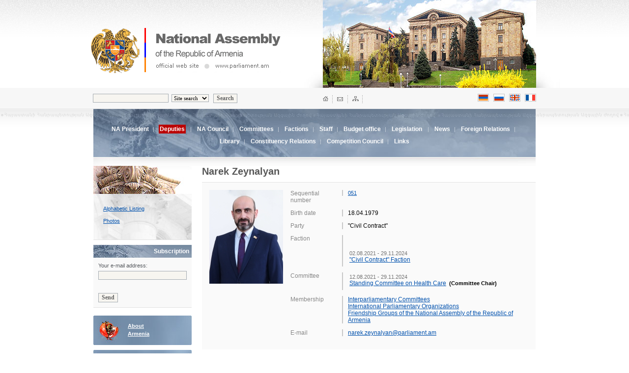

--- FILE ---
content_type: text/html; charset=UTF-8
request_url: http://www.parliament.am/deputies.php?sel=details&ID=1516&lang=eng
body_size: 17901
content:
<html>

<head>
    <meta http-equiv="Content-Type" content="text/html; charset=utf-8">
    <title>National Assembly of the Republic of Armenia | Official Web Site | parliament.am</title>
    <link href="parliament_eng.css?_=7.8&lang=eng" rel=stylesheet type=text/css>
    <link rel="stylesheet" href="reveal.css?_=new&lang=eng">
    <link rel="alternate" type="application/rss+xml" title="parliament.am News" href="http://www.parliament.am/news.php?view=rss&lang=eng" />
    <meta name="viewport" content="initial-scale=1, maximum-scale=1, user-scalable=no">
</head>

<body bgcolor="#FFFFFF" leftmargin="0" topmargin="0" marginwidth="0" marginheight="0" vlink="#FFFFFF" alink="#CCCCCC" link="#FFFFFF">

    <script language="JavaScript">
        <!-- 

        function popup(url, w, h) {

            if (!w) {
                var w = 800;
            }

            if (!h) {
                var h = 534;
            }
            var left = (screen.width / 2) - (w / 2);
            var top = (screen.height / 2) - (h / 2);
            popupWindow = window.open(url, "winname", 'toolbar=no, location=no, directories=no, status=no, menubar=no, scrollbars=yes, resizable=yes, copyhistory=no, width=' + w + ', height=' + h + ', top=' + top + ', left=' + left);
            popupWindow.focus();
        }

        function compopup(url) {
            var left = (screen.width / 2) - (w / 2);
            var top = (screen.height / 2) - (h / 2);
            popupWindow = window.open(url, "winname", 'toolbar=no, location=no, directories=no, status=no, menubar=no, scrollbars=yes, resizable=no, copyhistory=no, width=' + w + ', height=' + h + ', top=' + top + ', left=' + left);
            popupWindow.focus();
        }
        -->
    </script>

    <!-- HEADER START -->
    <div class=header>
        <div class=header_cont>
            <div class=theme_img><img src="images/theme_1.jpg" width="434" height="179" style="margin-right:5px;" alt="" title=""></div>
            <div class=logo_block><img src="images/logo_coat.gif" class=logo_arm alt="National Assembly of the Republic of Armenia | Official Web Page | www.parliament.am" title="National Assembly of the Republic of Armenia | Official Web Page | www.parliament.am"><img src="images/logo_eng.gif"
                    hspace="10" alt="National Assembly of the Republic of Armenia | Official Web Page | www.parliament.am" title="National Assembly of the Republic of Armenia | Official Web Page | www.parliament.am"></div>
        </div>
    </div>
    <div class=search_lang_block>
        <div style="margin-left:auto; margin-right:auto; width:902px;">
            <div style="float:right; width:434px; height:30px;">
                <div class=home_mail_map><img src="images/home_mail_sitemap.gif" width="81" height="16" border="0" usemap="#Map" alt="HOME | MAIL | SITEMAP" title="HOME | MAIL | SITEMAP">
                </div>
                
                <div class=languages>
                    <!--a @hide_intra href="/deputies.php?sel=details&ID=1516&lang=arm&enc=armscii"><img src="images/lang_arm_a.gif" width="23" height="16" border="0" class=lang alt="Armenian ARMSCII" title="Armenian ARMSCII"></a-->
                    <a href="/deputies.php?sel=details&ID=1516&lang=arm&enc=utf8"><img src="images/lang_arm.gif" alt="Armenian" title="Armenian" width="23" height="16" border="0" class=lang></a>
                    <a href="/deputies.php?sel=details&ID=1516&lang=rus"><img src="images/lang_rus.gif" width="23" height="16" border="0" class=lang alt="Russian" title="Russian"></a>
                    <a href="/deputies.php?sel=details&ID=1516&lang=eng"><img src="images/lang_eng.gif" width="23" height="16" border="0" title="English" class="lang" alt="English"></a>
                    <a href="/deputies.php?sel=details&ID=1516&lang=frn"><img src="images/lang_frn.gif" width="23" height="16" border="0" title="French" alt="French"></a>
                </div>
            </div>
            <div class=search>
                <form name="searcher" METHOD="GET" action="search.php">
<!autohidden:searcher><input type="hidden" name="lang" value="eng"><input name="what" type="text" class=inputx>&nbsp;
                    <select name="where" class=inputy>
<option value="whole">Site search</option>
<option value="laws">Legislation</option>

<option value="committees">Committees</option>

<option value="news">News</option>
</select> &nbsp;
                    <input type="submit" value="Search" class=buttonx></form>
            </div>
        </div>
    </div>
    <div class=zag_1>
        <!-- 2ND LEVEL MENU START -->
        <div class=level2block>
            <div class=level2menu>
                
                <a href="chairman.php?lang=eng" class="menu2">NA President</a>&nbsp; | &nbsp;
                <span class="level2sel">Deputies</span>

                &nbsp; | &nbsp;


                
                <a href="/Council.php?lang=eng" class="menu2">NA Council</a>&nbsp; | &nbsp;


                
                <a href="committees.php?lang=eng" class="menu2">Committees</a>&nbsp; | &nbsp;
                
                <a href="deputies.php?sel=factions&lang=eng" class="menu2">Factions</a>&nbsp; | &nbsp;
                
                <a href="struct.php?lang=eng" class="menu2">Staff</a>&nbsp; | &nbsp;

                
                <a href="budget_office.php?sel=about&action=functions&lang=eng" class="menu2">Budget office</a>&nbsp; | &nbsp;


                
                <a href="legislation.php?sel=alpha&lang=eng" class="menu2">Legislation</a>  &nbsp; | &nbsp;
                
                
                
                <a href="news.php?lang=eng" class="menu2">News</a>&nbsp; | &nbsp;
                
                <a href="international.php?id=1&lang=eng" class="menu2">Foreign Relations</a>&nbsp; | &nbsp;
                
                <a href="library.php?page=about&lang=eng" class="menu2">Library</a>&nbsp; | &nbsp;

                
                <a href="feedback.php?lang=eng" class="menu2">Constituency Relations</a>&nbsp; | &nbsp;

                
                <a href="competition.php?lang=eng" class="menu2">Competition Council</a>&nbsp; | &nbsp;

                
                <a href="links.php?lang=eng" class="menu2">Links</a>


            </div>
        </div>
        <!-- 2ND LEVEL MENU END -->
    </div>
    <!-- HEADER END -->

    <table width="900" border="0" cellspacing="0" cellpadding="0" align=center class="main-table">
<tr valign=top>
<td width="200"><div class=level3block><div class=level3menu>



<a href="/deputies.php?sel=ful&show_session=8&lang=eng" class="blue_sm_11">Alphabetic Listing</a><br>




<a href="/deputies.php?sel=ful&ord=photo&show_session=8&lang=eng" class="blue_sm_11">Photos</a><br>
</div>
</div>

<div class=additional>
<form method="post" name="subform" action="/subscriptions.php">
<div class=additional_plajka>Subscription</div>
<div class=additional_block>
Your e-mail address:
<input name="SubscribeEmail" type="text" class=inputx style="width:100%; margin-top:5px; margin-bottom:15px;">
<br><br>
<input type="submit" name="do" value="Send" class=buttonx>
</form>
</div>

<div class=inner_b_armenia><div class=inner_b_armenia_cont><a href="parliament.php?id=armenia" class=white_big>About<br>Armenia</a></div></div>
<div class=inner_b_hist><div class=inner_b_hist_cont><a href="parliament.php?id=parliament" class=white_big>About<br> Parliament</a></div></div>
<div class=inner_b_const><div class=inner_b_const_cont><a href="parliament.php?id=constitution" class=white_big>Constitution of<br> the Republic of Armenia</a></div></div>
<div class=inner_b_kanon><div class=inner_b_kanon_cont><a href="parliament.php?id=bylaw" class=white_big>Rules of Procedure of the National Assembly</a></div></div>


</td>
<td width="21">&nbsp;</td>
<td>
	<div class=dep_name>Narek  Zeynalyan</div>
	<div class="dep_position"></div>
	
	<div class=dep_description>
	<table width="480" border="0" cellspacing="0" cellpadding="0">
		<tr valign=top @showdistrict>
		<td rowspan="8"><img src="photo.php?source=deputy&size=big&id=1516" width="150" align=left class=dep_pic style="margin-bottom:5px;"></td>
		<td><div class=description_1>Sequential number</div></td>
		<td><div class=description_2><a class=blue_sm_11 href="deputies.php?sel=district_details&District=&PartyName=%22Civil%20Contract%22&lang=eng&show_session=8" onClick="popup('deputies.php?sel=district_details&District=051&PartyName=%22Civil%20Contract%22&lang=eng&show_session=8'); return(false);">051</a></div></td>
		
		</tr>
		<tr valign=top>
		<td><div class=description_1>Birth date</div></td>
		<td><div class=description_2>18.04.1979</div></td>
		</tr>
		<tr valign="top">
		<td><div class=description_1>Party</div></td>
		<td><div class=description_2>"Civil Contract"</div></td>
		</tr>

		<tr valign=top @hide_Factions>
		<td><div class=description_1>Faction</div></td>
		<td><div class="description_2" data-block="grouping_history">
			<table border=0>
			<tr >
				<td valign="top"><div style="font-size:11px;"><span style="color:#717171;"></span><br>  
					<a class=blue_mid_norm href="deputies.php?sel=factions&GroupingID=--&lang=eng"></a><b> &nbsp;</b></div>
				</td> 
			</tr>
			
			<tr data-gid="82">
				<td valign="top"><div style="font-size:11px;"><span style="color:#717171;">02.08.2021 - 29.11.2024</span><br><a class=blue_mid_norm href="deputies.php?sel=factions&GroupingID=82&lang=eng">"Civil Contract" Faction</strong></a><b> &nbsp;</b></strong></div></td> </tr>
			<tr><td></td></tr>
			

			
			 
			</table>
		</td>
		</tr>
		<tr valign=top @hide_Committee>
		<td><div class=description_1>Committee</div></td>
		<td><div class=description_2>
			<table border=0>
			
			<tr>
			<td valign="top"><div style="font-size:11px;"><span style="color:#717171;">12.08.2021  - 29.11.2024</span><br> <a class=blue_mid_norm href="committees.php?do=members&ID=111220&lang=eng">Standing Committee on Health Care</a><b> &nbsp;(Committee Chair)</b></div></td>
			</tr>
			<tr><td></td></tr>
			

			</table>		
		
		</td>
		</tr>
		
		
		<tr valign="top">
		<td><div class=description_1>Membership</div></td>
		<td><div class=description_2>
				<div class="mitem">
				<a target="_blank"  href="international.php?id=2&deputie=1516&show_session=8&lang=eng">Interparliamentary Committees</a>
				</div>
<div class="mitem">
				<a target="_blank"  href="international.php?id=3&deputie=1516&show_session=8&lang=eng">International Parliamentary Organizations</a>
				</div>
<div class="mitem">
				<a target="_blank"  href="international.php?id=4&deputie=1516&show_session=8&lang=eng">Friendship Groups of the National Assembly of the Republic of Armenia</a>
				</div>

		</div></td>
		</tr> 
 
		
		<tr valign="top">
		<td><div class=description_1>E-mail</div></td>
		<td><div class=description_2><a href="mailto:narek.zeynalyan@parliament.am">narek.zeynalyan@parliament.am</a></div></td>
		</tr>

						
	</table>
	</div>
	<div class="content" style="text-align:justify">

	<p  style="text-align:justify"><br /><br>
Born April 18, 1979 in Yerevan.<br /><br>
2007-2008 - Served in the Armed Forces of the Republic of Armenia. Medical Officer.<br /><br>
1996 - Graduated from the Medical College of the National Institute of Advanced Medical Education of the Ministry of Health Care of the Republic of Armenia.<br /><br>
2002 - Pediatric Faculty of Yerevan State Medical University. Pediatrician (bachelor).<br /><br>
2004 - Clinical residency at the same University.<br /><br>
2007 - Postgraduate at the same University in the specialty “Public Health and Health Care Management”.<br /><br>
2012 - Residency in the specialty “proctology”. Candidate for Medical Sciences.<br /><br>
Attended a number of retraining courses - “Protection of interests, formation of coalition, establishment of network” (2003), “Monitoring and evaluation of programs” (2004), “Prevention and formation of a safe fight against HIV/AIDS” (2005), “Endoscopy ”(2007 and 2012).<br /><br>
2007 - 2010 - Endoscopist at the medical center “BBJ.”<br /><br>
2004 - 2013 - Senior Lecturer, Department of “Public Health and Health Care Management, Yerevan State Medical University.<br /><br>
2007 - 2014 - Endoscopist at the CJSC “Metsamor Hospital.”<br /><br>
2014 - 2017 - Endoscopist at the Medical Centre “SlavMed.”<br /><br>
2010 - 2018 - Endoscopist at the Medical Centre “Erebuni.”<br /><br>
1999 - “Healthy Lifestyle” Campaign Teacher.<br /><br>
2003 - 2004 - Head of the program "Protecting the interests of passive smokers."<br /><br>
2003 - Member of the initiative group "In the name of the Development of Science."<br /><br>
Since 2004 - Chairman of the youth-healthcare NGO “Adam.”<br /><br>
2004 - Member of the working group “Development of the code of norms of NGOs.”<br /><br>
2007 - Team Leader - “Survey of Prescribing Practices for Key Primary Health Care and Family Medicine Diagnoses/conditions, Availability of Essential Medicines for the Selected Standard Treatment Guidelines and the Prices of These Medicines at Primary Health Care Facilities and Retail Pharmacies” - Management Sciences for Health (MSH), CENTER FOR HEALTH SERVICES RESEARCH AND DEVELOPMENT (CHSR).<br /><br>
2018 - 2019 - Member of the Yerevan Municipal Council (“My Step” alliance).<br /><br>
2019 - 2021 - Member of the National Assembly (national electoral list of the “My Step” alliance of parties). Chairman of the Standing Committee on Health Care and Social Affairs of the National Assembly. Member of the “My Step” faction.<br /><br>
June 20, 2021 - Elected Member of the National Assembly from the national electoral list of the “Civil Contract” party.<br /><br>
Head of the Armenian delegation to the European Parliamentary Forum (EPF).<br /><br>
Since 2016 - Member of the European Association of Oncologists (ESMO).<br /><br>
Since 2018 - Member of the International Association for Cancer Control (UICC).<br /><br>
Author of 34 scientific articles.<br /><br>
Married, with three children.<br>
</p><br>

	
	</div>


<hr>
<div class=footer_options>
<div style="float:left;"><img src="images/ico_top.gif" width="11" height="11" align=left> <a href=# class=blue_mid_b>Top</a></div> 
<div style="float:right;">
<a href="mailto:?subject=www.parliament.am&body=http://www.parliament.am/%2Fdeputies.php%3Fsel%3Ddetails%26ID%3D1516%26lang%3Deng"><img src="images/ico_mail_1.gif" width="12" height="22" border="0" align=right style="margin-left:8px;"></a> 
<a href="/deputies.php?sel=details&ID=1516&lang=eng&view=print&mode=save"><img src="images/ico_save.gif" width="11" height="22" border="0" align=right style="margin-left:8px;"></a>
<a href="/deputies.php?sel=details&ID=1516&lang=eng&view=print"><img src="images/ico_print.gif" width="12" height="22" border="0" align=right></a> 
</div>
</div>
</td>
</td>
</tr>
</table>


    <!-- BOTTOM START -->
    <hr style="clear:both;">
    <div style='text-align:center;'>
        <div class=bottom_menu><a href="chairman.php?lang=eng" class=blue_sm_11>NA President</a>&nbsp; | &nbsp;<a href="deputies.php?lang=eng" class=blue_sm_11>Deputies</a>| &nbsp;<a href="/Council.php?lang=eng" target="_blank" class=blue_sm_11>NA Council</a>&nbsp; | &nbsp;<a href="committees.php?lang=eng"
                class=blue_sm_11>Committees</a>&nbsp; | &nbsp;<a href="deputies.php?sel=factions&lang=eng" class=blue_sm_11>Factions</a>&nbsp; | &nbsp;<a href="struct.php?lang=eng" class=blue_sm_11>Staff</a><br><a href="legislation.php?sel=alpha&ltype=3&lang=eng"
                class=blue_sm_11>Legislation</a>&nbsp; | &nbsp;
             <a href="news.php?lang=eng" class=blue_sm_11>News</a>&nbsp; | &nbsp;<a href="international.php?id=1&lang=eng"
                class=blue_sm_11>Foreign Relations</a>
            &nbsp; | &nbsp;<a href="feedback.php?lang=eng" class=blue_sm_11>Constituency Relations</a>&nbsp; | &nbsp;<a href="links.php?lang=eng" class=blue_sm_11>Links</a>&nbsp; | &nbsp;<a class=blue_sm_11
                href="http://www.parliament.am/news.php?view=rss&lang=eng">RSS</a></div>
| &nbsp;
                <a class=blue_sm_11
                href="https://azdararir.am/am/?lang=eng">azdararir.am</a></div>
        <div class=bottom_flg><img src="images/bottom_flg.gif"></div>
        <div class=footer_info>
            <div class=zg>Designed by
<br>
ZOOM GRAPHICS<br>
WWW.ZOOM.AM</div>
            <div class=footer_logo><span class="last-updated">Site updated <b>05.01.2026</b><br></span><br><img src="images/bottom_logo_eng.gif" width="212" height="52" alt="National Assembly of the Republic of Armenia | Official Web Page | www.parliament.am"
                    title="National Assembly of the Republic of Armenia | Official Web Page | www.parliament.am"><br>
                <div class=news_date style="margin-bottom:20px; margin-top:10px;">&copy;1996 - 2024</div>
            </div>
            <div class=footer_addr><span style="color:black;font-weight:normal"></span>19 Baghramyan 0095,<br>
Yerevan, Republic of Armenia<br><img src=images/t.gif height=7 width=1><br><img src="images/ico_mail.gif" width="12" height="16" align=left class=footer_m><a href=# class=aria>webmaster@parliament.am</a><br>Information phone line: 8788, (374-11) 506050 ,(374-10) 506050
 <br>
                <a href="/e_request_application.php?lang=eng">Responsible for freedom of information Tigran Hakobyan</a>

            </div>
        </div>
    </div>
    </div>
    <!-- BOTTOM END -->
    <!-- MAPPING START-->
    <map name="Map">
<area shape="rect" coords="-24,1,14,17" href="/index.php?lang=eng">
<area shape="rect" coords="27,0,43,17" href="mailto:webmaster@parliament.am">
<area shape="rect" coords="59,1,77,17" href="#" _href="sitemap.php">
</map>
    <!-- MAPPING END-->
</body>

</html>
